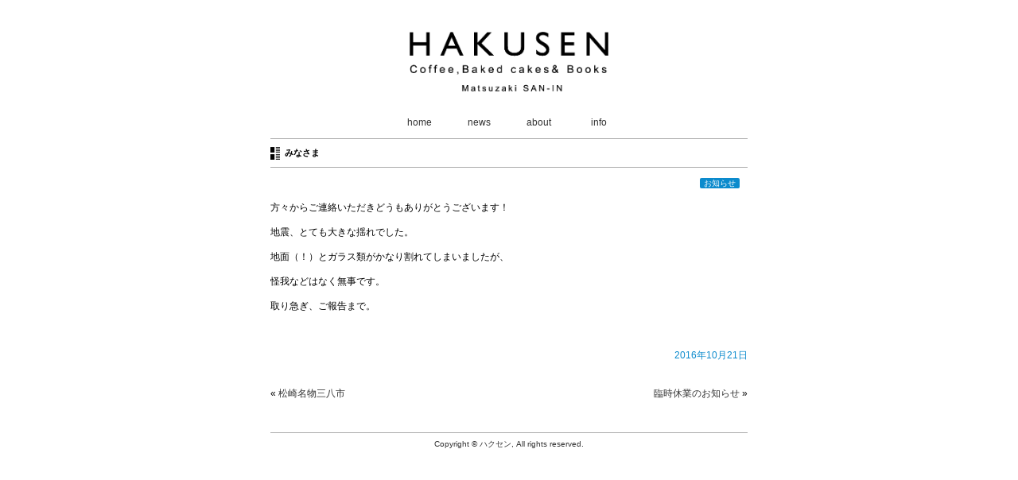

--- FILE ---
content_type: text/css
request_url: http://hakusen-store.site/wp-content/themes/hakusen-theme/style.css
body_size: 1824
content:
/*
Theme Name: hakusen-theme

*/

/* 基本 */
body	{font-family: 'メイリオ', 'Hiragino Kaku Gothic Pro', sans-serif}

a	{text-decoration: none;
	color: #333333}

a img	{border: none}

/* コンテナ */
div#container	{width: 900px;
	margin: auto}

/* ヘッダー */
div#header	{font-family: 'Trebuchet MS', sans-serif;
	margin-bottom: 20px}

div#header h1	{font-size: 2.5em;
	margin: 0}

div#header h1 a	{color: #000000}

div#header p#desc	{font-size: 1em;
	font-weight: bold;
	color: #999999;
	margin: 0 0 5px}

div#subinfo	{text-align: right;
	margin: -32px 0 5px}

div#logo    { width: 250px;
margin: 40px auto 20px;
}

div#text    { width: 200px;
margin: 25px auto 0px;
}

/* ナビゲーションバー */
div#nav	{font-size: 0.75em;
	font-color: #999999; 
        width: 300px;
        height: 30px;
        background-color: #ffffff;
	border: none;
	margin: 0 auto;
        }

div#nav ul	{margin:0  ;
	padding: 0}

div#nav li	{list-style-type: none;
	float: left}

div#nav li a	{display: block;
	width: 75px;
	line-height: 30px;
	color: #333333;
	text-align: center;
}

div#nav li a:hover	{opacity: 0.5;}

/* コンテンツ */
div#content	{width: 600px;
	margin: 0 auto; }

p.title	{font-weight: bold;
	color: #0c8bcd;
	width: 200px;
	margin:0 ;
	padding: 0 30px 0 10px;
	background-image: url(bar.png);
	background-repeat: no-repeat;
	background-position: right top} 
p.pagenation	{font-size: 0.75em;
	overflow: hidden}

span.oldpage	{float: left}

span.newpage	{float: right}


/* 記事 */
div.post	{margin-bottom: 30px;
	overflow: hidden}

div.post h2	{background-image: url(chip.png);
	background-repeat: no-repeat;
	background-position: left center;
	border-top: solid 1px #aaaaaa;
	border-bottom: solid 1px #aaaaaa;
	font-size: 0.7em;
	padding: 10px 18px;
	margin:0 0 20px; }

div.post h2 a	{color: #000000}

div.post p	{font-size: 0.75em;
	line-height: 1.6}

div.post p.postcat	{text-align: right;
	margin: -10px 10px 10px 0}

div.post p.postcat a	{font-size: smaller;
	background-color: #0c8bcd;
	border-radius: 2px;
	color: #ffffff;
	padding: 1px 5px}

div.post p.postinfo	{color: #0c8bcd;
	text-align: right;
	margin: 0}

/* 記事内の画像 */
.aligncenter	{display: block;
	margin-left: auto;
	margin-right: auto}

.alignleft	{float: left;
	margin-right: 10px;
	margin-bottom: 10px}

.alignright	{float: right;
	margin-left: 10px;
	margin-bottom: 10px}

.wp-caption	{border: solid 1px #aaaaaa;
	text-align: center;
	padding-top: 5px}


/* フッター */
div#footer	{border-top: solid 1px #aaaaaa;
	width: 600px;
        padding: 8px 0;
	margin: 40px auto 30px;
        }

div#footer p	{font-size: 0.6em;
	font-style: normal;
      color: #333333;
	font-family: Verdana, sans-serif;
	text-align: center;
        margin: 0;
}




/* ギャラリー */
.gallery-item {width: 33%;
	float: left;
	margin-top: 0;
	text-align: center}

.gallery img {border: solid 1px #aaaaaa;
	padding: 5px}

.gallery a:hover img	{background-color: #c4f254}

.gallery dd	{margin: 0;
	font-size: 0.75em}

.gallery br+br	{display: none}



/* 関連記事 */
div.related	{border: solid 1px #aaaaaa;
	margin-top: 20px}

div.related p	{color: #ffffff;
	background-color: #a7d043;
	margin: 0;
	padding-left: 10px}

div.related ol	{font-size: 0.75em}


/* 記事の個別ページ */
.single div.post {
margin-bottom: 30px:
}

.single div.post h2	{background-color:white;
	color: #000000;
        }

.single div.post h2 a	{color: #000000}


/* 分割した記事へのリンク */
#postpage	{text-align: center;
	padding-top: 20px;
	clear: both}

#postpage a	{border: solid 1px #aaaaaa;
	padding: 5px 10px;
	margin: 0 10px}

#postpage a:hover	{background: #f7e29e}

#postpage span	{padding: 5px 10px;
	color: #888888;
	background: #dddddd}

#postpage a span	{padding: 0;
	color: black;
	background: none}


/* 画像の個別ページ */
.attachment div#content	{width: 100%;
	float: none}

.attachment p.photo	{text-align: center}


/* タイトルの一覧 */
ul.post	{list-style-type: none;
	margin: 0;
	padding: 0;
	border-top: dotted 1px #aaaaaa}

ul.post li	{border-bottom: dotted 1px #aaaaaa;
	background-image: url(chip.png);
	background-repeat: no-repeat;
	background-position: left center;
	padding: 15px 0 15px 20px}

ul.post li a	{color: #000000}

ul.post li span	{font-size: smaller;
	color: #888888}


/* 続きを読む */
div.post p.more	{margin: 0;
	font-size: 0.625em}

div.post p.more a	{border: solid 1px #aaaaaa;
	color: #333333;
	padding: 3px}

div.post p.more a:hover	{background: #f7e29e}


/* サムネイル画像 */
div.post p.thumb	{float: left;
	margin: 0 10px 10px 0}


/* トップページのタイトルの一覧 */
ul.toplist	{list-style-type: none;
	margin: 0 0 30px;
	padding: 0;
	border-top: solid 1px #aaaaaa}

ul.toplist li	{font-size: 0.875em;
	font-weight: bold;
	border-bottom: solid 1px #aaaaaa;
	background-image: url(chip.png);
	background-repeat: no-repeat;
	background-position: left center;
	padding: 5px 0 5px 20px}

ul.toplist li a	{color: #000000}

ul.toplist li span	{font-size: smaller;
	color: #888888}


/* おすすめ記事 */
div#pickup div.post	{border: dotted 2px #f3b62f;
	background-color: #ffeedd;
	padding: 15px}


/* ステータス */
div#sidebar li#execphp-3 h2	{background-color: #333333;
	border-radius: 0}

div#sidebar li#execphp-3 ul	{border: solid 1px #aaaaaa}

div#sidebar li#execphp-3 li	{padding: 5px 10px}

div#sidebar li#execphp-3 span	{color: #888888}




/* パンくずリスト */
.single div#header, .archive div#header
	{margin-bottom: 5px}

div#breadcrumb	{margin-bottom: 5px}

div#breadcrumb div	{display: inline;
	font-size: 0.75em}


/* ページ番号リンク */
p.pagenum	{text-align: center}

p.pagenum a, p.pagenum span
	{padding: 3px 6px;
	color: #ffffff}

p.pagenum a	{background-color: #78982b}

p.pagenum span	{background-color: #a7d043}